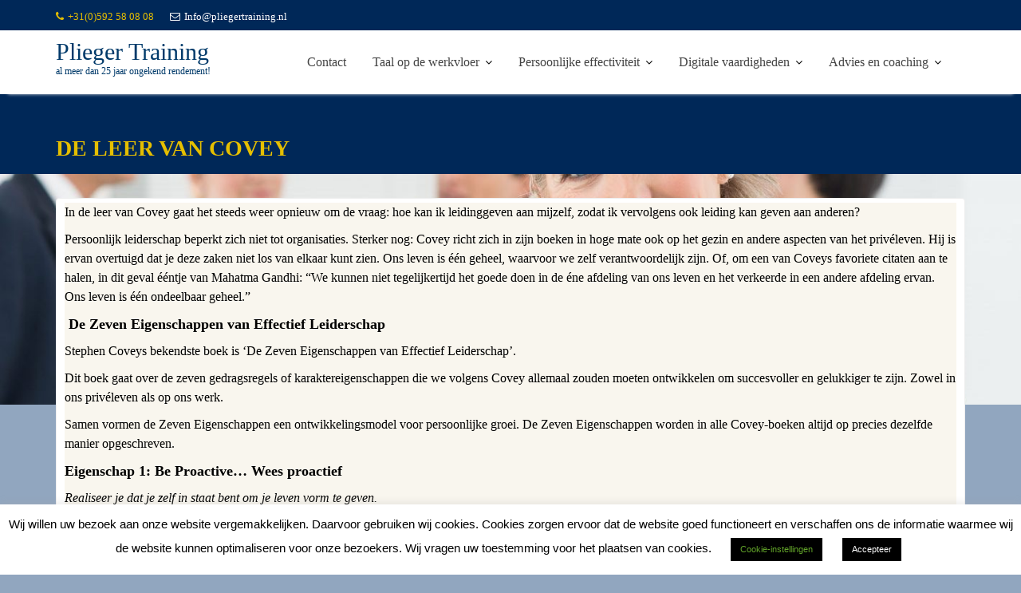

--- FILE ---
content_type: text/html; charset=UTF-8
request_url: https://www.pliegertraining.nl/de-leer-van-covey/
body_size: 19053
content:
<!DOCTYPE html><html dir="ltr" lang="nl-NL" prefix="og: https://ogp.me/ns#">	<head>

		        <meta charset="UTF-8">
        <meta name="viewport" content="width=device-width, initial-scale=1">
        <link rel="profile" href="//gmpg.org/xfn/11">
        <link rel="pingback" href="https://www.pliegertraining.nl/xmlrpc.php">
        <title>De leer van Covey - Plieger Training</title>

		<!-- All in One SEO 4.9.3 - aioseo.com -->
	<meta name="description" content="In de leer van Covey gaat het steeds weer opnieuw om de vraag: hoe kan ik leidinggeven aan mijzelf, zodat ik vervolgens ook leiding kan geven aan anderen? Persoonlijk leiderschap beperkt zich niet tot organisaties. Sterker nog: Covey richt zich in zijn boeken in hoge mate ook op het gezin en andere aspecten van het" />
	<meta name="robots" content="max-image-preview:large" />
	<meta name="google-site-verification" content="3lah7xCGj1OckkTuv5L_pY1fINPz6RXl3DAlpG_Z3aY" />
	<link rel="canonical" href="https://www.pliegertraining.nl/de-leer-van-covey/" />
	<meta name="generator" content="All in One SEO (AIOSEO) 4.9.3" />
		<meta property="og:locale" content="nl_NL" />
		<meta property="og:site_name" content="Plieger Training  - al meer dan 25 jaar ongekend rendement!" />
		<meta property="og:type" content="article" />
		<meta property="og:title" content="De leer van Covey - Plieger Training" />
		<meta property="og:description" content="In de leer van Covey gaat het steeds weer opnieuw om de vraag: hoe kan ik leidinggeven aan mijzelf, zodat ik vervolgens ook leiding kan geven aan anderen? Persoonlijk leiderschap beperkt zich niet tot organisaties. Sterker nog: Covey richt zich in zijn boeken in hoge mate ook op het gezin en andere aspecten van het" />
		<meta property="og:url" content="https://www.pliegertraining.nl/de-leer-van-covey/" />
		<meta property="article:published_time" content="2017-09-29T15:51:52+00:00" />
		<meta property="article:modified_time" content="2025-01-18T12:04:15+00:00" />
		<meta name="twitter:card" content="summary_large_image" />
		<meta name="twitter:title" content="De leer van Covey - Plieger Training" />
		<meta name="twitter:description" content="In de leer van Covey gaat het steeds weer opnieuw om de vraag: hoe kan ik leidinggeven aan mijzelf, zodat ik vervolgens ook leiding kan geven aan anderen? Persoonlijk leiderschap beperkt zich niet tot organisaties. Sterker nog: Covey richt zich in zijn boeken in hoge mate ook op het gezin en andere aspecten van het" />
		<script type="application/ld+json" class="aioseo-schema">
			{"@context":"https:\/\/schema.org","@graph":[{"@type":"BreadcrumbList","@id":"https:\/\/www.pliegertraining.nl\/de-leer-van-covey\/#breadcrumblist","itemListElement":[{"@type":"ListItem","@id":"https:\/\/www.pliegertraining.nl#listItem","position":1,"name":"Home","item":"https:\/\/www.pliegertraining.nl","nextItem":{"@type":"ListItem","@id":"https:\/\/www.pliegertraining.nl\/de-leer-van-covey\/#listItem","name":"De leer van Covey"}},{"@type":"ListItem","@id":"https:\/\/www.pliegertraining.nl\/de-leer-van-covey\/#listItem","position":2,"name":"De leer van Covey","previousItem":{"@type":"ListItem","@id":"https:\/\/www.pliegertraining.nl#listItem","name":"Home"}}]},{"@type":"Organization","@id":"https:\/\/www.pliegertraining.nl\/#organization","name":"Plieger Training","description":"al meer dan 25 jaar ongekend rendement!","url":"https:\/\/www.pliegertraining.nl\/","email":"info@pliegertraining.nl","telephone":"+31592580808","foundingDate":"2000-08-01","logo":{"@type":"ImageObject","url":"https:\/\/www.pliegertraining.nl\/wp-content\/uploads\/2015\/09\/Plieger-logo-vogel1-e1463132265810.jpg","@id":"https:\/\/www.pliegertraining.nl\/de-leer-van-covey\/#organizationLogo","width":100,"height":69,"caption":"Plieger Training"},"image":{"@id":"https:\/\/www.pliegertraining.nl\/de-leer-van-covey\/#organizationLogo"}},{"@type":"WebPage","@id":"https:\/\/www.pliegertraining.nl\/de-leer-van-covey\/#webpage","url":"https:\/\/www.pliegertraining.nl\/de-leer-van-covey\/","name":"De leer van Covey - Plieger Training","description":"In de leer van Covey gaat het steeds weer opnieuw om de vraag: hoe kan ik leidinggeven aan mijzelf, zodat ik vervolgens ook leiding kan geven aan anderen? Persoonlijk leiderschap beperkt zich niet tot organisaties. Sterker nog: Covey richt zich in zijn boeken in hoge mate ook op het gezin en andere aspecten van het","inLanguage":"nl-NL","isPartOf":{"@id":"https:\/\/www.pliegertraining.nl\/#website"},"breadcrumb":{"@id":"https:\/\/www.pliegertraining.nl\/de-leer-van-covey\/#breadcrumblist"},"datePublished":"2017-09-29T17:51:52+02:00","dateModified":"2025-01-18T13:04:15+01:00"},{"@type":"WebSite","@id":"https:\/\/www.pliegertraining.nl\/#website","url":"https:\/\/www.pliegertraining.nl\/","name":"Plieger Training","alternateName":"Plieger Taal- en Communicatietrainingen","description":"al meer dan 25 jaar ongekend rendement!","inLanguage":"nl-NL","publisher":{"@id":"https:\/\/www.pliegertraining.nl\/#organization"}}]}
		</script>
		<!-- All in One SEO -->

<link rel='dns-prefetch' href='//www.googletagmanager.com' />
<link rel='dns-prefetch' href='//fonts.googleapis.com' />
<link rel="alternate" type="application/rss+xml" title="Plieger Training  &raquo; feed" href="https://www.pliegertraining.nl/feed/" />
<link rel="alternate" type="application/rss+xml" title="Plieger Training  &raquo; reacties feed" href="https://www.pliegertraining.nl/comments/feed/" />
<link rel="alternate" title="oEmbed (JSON)" type="application/json+oembed" href="https://www.pliegertraining.nl/wp-json/oembed/1.0/embed?url=https%3A%2F%2Fwww.pliegertraining.nl%2Fde-leer-van-covey%2F" />
<link rel="alternate" title="oEmbed (XML)" type="text/xml+oembed" href="https://www.pliegertraining.nl/wp-json/oembed/1.0/embed?url=https%3A%2F%2Fwww.pliegertraining.nl%2Fde-leer-van-covey%2F&#038;format=xml" />
		<!-- This site uses the Google Analytics by MonsterInsights plugin v9.11.1 - Using Analytics tracking - https://www.monsterinsights.com/ -->
							<script src="//www.googletagmanager.com/gtag/js?id=G-P9KT13H25Q"  data-cfasync="false" data-wpfc-render="false" type="text/javascript" async></script>
			<script data-cfasync="false" data-wpfc-render="false" type="text/javascript">
				var mi_version = '9.11.1';
				var mi_track_user = true;
				var mi_no_track_reason = '';
								var MonsterInsightsDefaultLocations = {"page_location":"https:\/\/www.pliegertraining.nl\/de-leer-van-covey\/"};
								if ( typeof MonsterInsightsPrivacyGuardFilter === 'function' ) {
					var MonsterInsightsLocations = (typeof MonsterInsightsExcludeQuery === 'object') ? MonsterInsightsPrivacyGuardFilter( MonsterInsightsExcludeQuery ) : MonsterInsightsPrivacyGuardFilter( MonsterInsightsDefaultLocations );
				} else {
					var MonsterInsightsLocations = (typeof MonsterInsightsExcludeQuery === 'object') ? MonsterInsightsExcludeQuery : MonsterInsightsDefaultLocations;
				}

								var disableStrs = [
										'ga-disable-G-P9KT13H25Q',
									];

				/* Function to detect opted out users */
				function __gtagTrackerIsOptedOut() {
					for (var index = 0; index < disableStrs.length; index++) {
						if (document.cookie.indexOf(disableStrs[index] + '=true') > -1) {
							return true;
						}
					}

					return false;
				}

				/* Disable tracking if the opt-out cookie exists. */
				if (__gtagTrackerIsOptedOut()) {
					for (var index = 0; index < disableStrs.length; index++) {
						window[disableStrs[index]] = true;
					}
				}

				/* Opt-out function */
				function __gtagTrackerOptout() {
					for (var index = 0; index < disableStrs.length; index++) {
						document.cookie = disableStrs[index] + '=true; expires=Thu, 31 Dec 2099 23:59:59 UTC; path=/';
						window[disableStrs[index]] = true;
					}
				}

				if ('undefined' === typeof gaOptout) {
					function gaOptout() {
						__gtagTrackerOptout();
					}
				}
								window.dataLayer = window.dataLayer || [];

				window.MonsterInsightsDualTracker = {
					helpers: {},
					trackers: {},
				};
				if (mi_track_user) {
					function __gtagDataLayer() {
						dataLayer.push(arguments);
					}

					function __gtagTracker(type, name, parameters) {
						if (!parameters) {
							parameters = {};
						}

						if (parameters.send_to) {
							__gtagDataLayer.apply(null, arguments);
							return;
						}

						if (type === 'event') {
														parameters.send_to = monsterinsights_frontend.v4_id;
							var hookName = name;
							if (typeof parameters['event_category'] !== 'undefined') {
								hookName = parameters['event_category'] + ':' + name;
							}

							if (typeof MonsterInsightsDualTracker.trackers[hookName] !== 'undefined') {
								MonsterInsightsDualTracker.trackers[hookName](parameters);
							} else {
								__gtagDataLayer('event', name, parameters);
							}
							
						} else {
							__gtagDataLayer.apply(null, arguments);
						}
					}

					__gtagTracker('js', new Date());
					__gtagTracker('set', {
						'developer_id.dZGIzZG': true,
											});
					if ( MonsterInsightsLocations.page_location ) {
						__gtagTracker('set', MonsterInsightsLocations);
					}
										__gtagTracker('config', 'G-P9KT13H25Q', {"forceSSL":"true","link_attribution":"true"} );
										window.gtag = __gtagTracker;										(function () {
						/* https://developers.google.com/analytics/devguides/collection/analyticsjs/ */
						/* ga and __gaTracker compatibility shim. */
						var noopfn = function () {
							return null;
						};
						var newtracker = function () {
							return new Tracker();
						};
						var Tracker = function () {
							return null;
						};
						var p = Tracker.prototype;
						p.get = noopfn;
						p.set = noopfn;
						p.send = function () {
							var args = Array.prototype.slice.call(arguments);
							args.unshift('send');
							__gaTracker.apply(null, args);
						};
						var __gaTracker = function () {
							var len = arguments.length;
							if (len === 0) {
								return;
							}
							var f = arguments[len - 1];
							if (typeof f !== 'object' || f === null || typeof f.hitCallback !== 'function') {
								if ('send' === arguments[0]) {
									var hitConverted, hitObject = false, action;
									if ('event' === arguments[1]) {
										if ('undefined' !== typeof arguments[3]) {
											hitObject = {
												'eventAction': arguments[3],
												'eventCategory': arguments[2],
												'eventLabel': arguments[4],
												'value': arguments[5] ? arguments[5] : 1,
											}
										}
									}
									if ('pageview' === arguments[1]) {
										if ('undefined' !== typeof arguments[2]) {
											hitObject = {
												'eventAction': 'page_view',
												'page_path': arguments[2],
											}
										}
									}
									if (typeof arguments[2] === 'object') {
										hitObject = arguments[2];
									}
									if (typeof arguments[5] === 'object') {
										Object.assign(hitObject, arguments[5]);
									}
									if ('undefined' !== typeof arguments[1].hitType) {
										hitObject = arguments[1];
										if ('pageview' === hitObject.hitType) {
											hitObject.eventAction = 'page_view';
										}
									}
									if (hitObject) {
										action = 'timing' === arguments[1].hitType ? 'timing_complete' : hitObject.eventAction;
										hitConverted = mapArgs(hitObject);
										__gtagTracker('event', action, hitConverted);
									}
								}
								return;
							}

							function mapArgs(args) {
								var arg, hit = {};
								var gaMap = {
									'eventCategory': 'event_category',
									'eventAction': 'event_action',
									'eventLabel': 'event_label',
									'eventValue': 'event_value',
									'nonInteraction': 'non_interaction',
									'timingCategory': 'event_category',
									'timingVar': 'name',
									'timingValue': 'value',
									'timingLabel': 'event_label',
									'page': 'page_path',
									'location': 'page_location',
									'title': 'page_title',
									'referrer' : 'page_referrer',
								};
								for (arg in args) {
																		if (!(!args.hasOwnProperty(arg) || !gaMap.hasOwnProperty(arg))) {
										hit[gaMap[arg]] = args[arg];
									} else {
										hit[arg] = args[arg];
									}
								}
								return hit;
							}

							try {
								f.hitCallback();
							} catch (ex) {
							}
						};
						__gaTracker.create = newtracker;
						__gaTracker.getByName = newtracker;
						__gaTracker.getAll = function () {
							return [];
						};
						__gaTracker.remove = noopfn;
						__gaTracker.loaded = true;
						window['__gaTracker'] = __gaTracker;
					})();
									} else {
										console.log("");
					(function () {
						function __gtagTracker() {
							return null;
						}

						window['__gtagTracker'] = __gtagTracker;
						window['gtag'] = __gtagTracker;
					})();
									}
			</script>
							<!-- / Google Analytics by MonsterInsights -->
		<style id='wp-img-auto-sizes-contain-inline-css' type='text/css'>
img:is([sizes=auto i],[sizes^="auto," i]){contain-intrinsic-size:3000px 1500px}
/*# sourceURL=wp-img-auto-sizes-contain-inline-css */
</style>
<link rel='stylesheet' id='cf7ic_style-css' href='https://www.pliegertraining.nl/wp-content/plugins/contact-form-7-image-captcha/css/cf7ic-style.css?ver=3.3.7' type='text/css' media='all' />
<style id='wp-emoji-styles-inline-css' type='text/css'>

	img.wp-smiley, img.emoji {
		display: inline !important;
		border: none !important;
		box-shadow: none !important;
		height: 1em !important;
		width: 1em !important;
		margin: 0 0.07em !important;
		vertical-align: -0.1em !important;
		background: none !important;
		padding: 0 !important;
	}
/*# sourceURL=wp-emoji-styles-inline-css */
</style>
<style id='wp-block-library-inline-css' type='text/css'>
:root{--wp-block-synced-color:#7a00df;--wp-block-synced-color--rgb:122,0,223;--wp-bound-block-color:var(--wp-block-synced-color);--wp-editor-canvas-background:#ddd;--wp-admin-theme-color:#007cba;--wp-admin-theme-color--rgb:0,124,186;--wp-admin-theme-color-darker-10:#006ba1;--wp-admin-theme-color-darker-10--rgb:0,107,160.5;--wp-admin-theme-color-darker-20:#005a87;--wp-admin-theme-color-darker-20--rgb:0,90,135;--wp-admin-border-width-focus:2px}@media (min-resolution:192dpi){:root{--wp-admin-border-width-focus:1.5px}}.wp-element-button{cursor:pointer}:root .has-very-light-gray-background-color{background-color:#eee}:root .has-very-dark-gray-background-color{background-color:#313131}:root .has-very-light-gray-color{color:#eee}:root .has-very-dark-gray-color{color:#313131}:root .has-vivid-green-cyan-to-vivid-cyan-blue-gradient-background{background:linear-gradient(135deg,#00d084,#0693e3)}:root .has-purple-crush-gradient-background{background:linear-gradient(135deg,#34e2e4,#4721fb 50%,#ab1dfe)}:root .has-hazy-dawn-gradient-background{background:linear-gradient(135deg,#faaca8,#dad0ec)}:root .has-subdued-olive-gradient-background{background:linear-gradient(135deg,#fafae1,#67a671)}:root .has-atomic-cream-gradient-background{background:linear-gradient(135deg,#fdd79a,#004a59)}:root .has-nightshade-gradient-background{background:linear-gradient(135deg,#330968,#31cdcf)}:root .has-midnight-gradient-background{background:linear-gradient(135deg,#020381,#2874fc)}:root{--wp--preset--font-size--normal:16px;--wp--preset--font-size--huge:42px}.has-regular-font-size{font-size:1em}.has-larger-font-size{font-size:2.625em}.has-normal-font-size{font-size:var(--wp--preset--font-size--normal)}.has-huge-font-size{font-size:var(--wp--preset--font-size--huge)}.has-text-align-center{text-align:center}.has-text-align-left{text-align:left}.has-text-align-right{text-align:right}.has-fit-text{white-space:nowrap!important}#end-resizable-editor-section{display:none}.aligncenter{clear:both}.items-justified-left{justify-content:flex-start}.items-justified-center{justify-content:center}.items-justified-right{justify-content:flex-end}.items-justified-space-between{justify-content:space-between}.screen-reader-text{border:0;clip-path:inset(50%);height:1px;margin:-1px;overflow:hidden;padding:0;position:absolute;width:1px;word-wrap:normal!important}.screen-reader-text:focus{background-color:#ddd;clip-path:none;color:#444;display:block;font-size:1em;height:auto;left:5px;line-height:normal;padding:15px 23px 14px;text-decoration:none;top:5px;width:auto;z-index:100000}html :where(.has-border-color){border-style:solid}html :where([style*=border-top-color]){border-top-style:solid}html :where([style*=border-right-color]){border-right-style:solid}html :where([style*=border-bottom-color]){border-bottom-style:solid}html :where([style*=border-left-color]){border-left-style:solid}html :where([style*=border-width]){border-style:solid}html :where([style*=border-top-width]){border-top-style:solid}html :where([style*=border-right-width]){border-right-style:solid}html :where([style*=border-bottom-width]){border-bottom-style:solid}html :where([style*=border-left-width]){border-left-style:solid}html :where(img[class*=wp-image-]){height:auto;max-width:100%}:where(figure){margin:0 0 1em}html :where(.is-position-sticky){--wp-admin--admin-bar--position-offset:var(--wp-admin--admin-bar--height,0px)}@media screen and (max-width:600px){html :where(.is-position-sticky){--wp-admin--admin-bar--position-offset:0px}}

/*# sourceURL=wp-block-library-inline-css */
</style><style id='wp-block-list-inline-css' type='text/css'>
ol,ul{box-sizing:border-box}:root :where(.wp-block-list.has-background){padding:1.25em 2.375em}
/*# sourceURL=https://www.pliegertraining.nl/wp-includes/blocks/list/style.min.css */
</style>
<style id='wp-block-group-inline-css' type='text/css'>
.wp-block-group{box-sizing:border-box}:where(.wp-block-group.wp-block-group-is-layout-constrained){position:relative}
/*# sourceURL=https://www.pliegertraining.nl/wp-includes/blocks/group/style.min.css */
</style>
<style id='wp-block-group-theme-inline-css' type='text/css'>
:where(.wp-block-group.has-background){padding:1.25em 2.375em}
/*# sourceURL=https://www.pliegertraining.nl/wp-includes/blocks/group/theme.min.css */
</style>
<style id='wp-block-paragraph-inline-css' type='text/css'>
.is-small-text{font-size:.875em}.is-regular-text{font-size:1em}.is-large-text{font-size:2.25em}.is-larger-text{font-size:3em}.has-drop-cap:not(:focus):first-letter{float:left;font-size:8.4em;font-style:normal;font-weight:100;line-height:.68;margin:.05em .1em 0 0;text-transform:uppercase}body.rtl .has-drop-cap:not(:focus):first-letter{float:none;margin-left:.1em}p.has-drop-cap.has-background{overflow:hidden}:root :where(p.has-background){padding:1.25em 2.375em}:where(p.has-text-color:not(.has-link-color)) a{color:inherit}p.has-text-align-left[style*="writing-mode:vertical-lr"],p.has-text-align-right[style*="writing-mode:vertical-rl"]{rotate:180deg}
/*# sourceURL=https://www.pliegertraining.nl/wp-includes/blocks/paragraph/style.min.css */
</style>
<style id='global-styles-inline-css' type='text/css'>
:root{--wp--preset--aspect-ratio--square: 1;--wp--preset--aspect-ratio--4-3: 4/3;--wp--preset--aspect-ratio--3-4: 3/4;--wp--preset--aspect-ratio--3-2: 3/2;--wp--preset--aspect-ratio--2-3: 2/3;--wp--preset--aspect-ratio--16-9: 16/9;--wp--preset--aspect-ratio--9-16: 9/16;--wp--preset--color--black: #000000;--wp--preset--color--cyan-bluish-gray: #abb8c3;--wp--preset--color--white: #ffffff;--wp--preset--color--pale-pink: #f78da7;--wp--preset--color--vivid-red: #cf2e2e;--wp--preset--color--luminous-vivid-orange: #ff6900;--wp--preset--color--luminous-vivid-amber: #fcb900;--wp--preset--color--light-green-cyan: #7bdcb5;--wp--preset--color--vivid-green-cyan: #00d084;--wp--preset--color--pale-cyan-blue: #8ed1fc;--wp--preset--color--vivid-cyan-blue: #0693e3;--wp--preset--color--vivid-purple: #9b51e0;--wp--preset--gradient--vivid-cyan-blue-to-vivid-purple: linear-gradient(135deg,rgb(6,147,227) 0%,rgb(155,81,224) 100%);--wp--preset--gradient--light-green-cyan-to-vivid-green-cyan: linear-gradient(135deg,rgb(122,220,180) 0%,rgb(0,208,130) 100%);--wp--preset--gradient--luminous-vivid-amber-to-luminous-vivid-orange: linear-gradient(135deg,rgb(252,185,0) 0%,rgb(255,105,0) 100%);--wp--preset--gradient--luminous-vivid-orange-to-vivid-red: linear-gradient(135deg,rgb(255,105,0) 0%,rgb(207,46,46) 100%);--wp--preset--gradient--very-light-gray-to-cyan-bluish-gray: linear-gradient(135deg,rgb(238,238,238) 0%,rgb(169,184,195) 100%);--wp--preset--gradient--cool-to-warm-spectrum: linear-gradient(135deg,rgb(74,234,220) 0%,rgb(151,120,209) 20%,rgb(207,42,186) 40%,rgb(238,44,130) 60%,rgb(251,105,98) 80%,rgb(254,248,76) 100%);--wp--preset--gradient--blush-light-purple: linear-gradient(135deg,rgb(255,206,236) 0%,rgb(152,150,240) 100%);--wp--preset--gradient--blush-bordeaux: linear-gradient(135deg,rgb(254,205,165) 0%,rgb(254,45,45) 50%,rgb(107,0,62) 100%);--wp--preset--gradient--luminous-dusk: linear-gradient(135deg,rgb(255,203,112) 0%,rgb(199,81,192) 50%,rgb(65,88,208) 100%);--wp--preset--gradient--pale-ocean: linear-gradient(135deg,rgb(255,245,203) 0%,rgb(182,227,212) 50%,rgb(51,167,181) 100%);--wp--preset--gradient--electric-grass: linear-gradient(135deg,rgb(202,248,128) 0%,rgb(113,206,126) 100%);--wp--preset--gradient--midnight: linear-gradient(135deg,rgb(2,3,129) 0%,rgb(40,116,252) 100%);--wp--preset--font-size--small: 13px;--wp--preset--font-size--medium: 20px;--wp--preset--font-size--large: 36px;--wp--preset--font-size--x-large: 42px;--wp--preset--spacing--20: 0.44rem;--wp--preset--spacing--30: 0.67rem;--wp--preset--spacing--40: 1rem;--wp--preset--spacing--50: 1.5rem;--wp--preset--spacing--60: 2.25rem;--wp--preset--spacing--70: 3.38rem;--wp--preset--spacing--80: 5.06rem;--wp--preset--shadow--natural: 6px 6px 9px rgba(0, 0, 0, 0.2);--wp--preset--shadow--deep: 12px 12px 50px rgba(0, 0, 0, 0.4);--wp--preset--shadow--sharp: 6px 6px 0px rgba(0, 0, 0, 0.2);--wp--preset--shadow--outlined: 6px 6px 0px -3px rgb(255, 255, 255), 6px 6px rgb(0, 0, 0);--wp--preset--shadow--crisp: 6px 6px 0px rgb(0, 0, 0);}:where(.is-layout-flex){gap: 0.5em;}:where(.is-layout-grid){gap: 0.5em;}body .is-layout-flex{display: flex;}.is-layout-flex{flex-wrap: wrap;align-items: center;}.is-layout-flex > :is(*, div){margin: 0;}body .is-layout-grid{display: grid;}.is-layout-grid > :is(*, div){margin: 0;}:where(.wp-block-columns.is-layout-flex){gap: 2em;}:where(.wp-block-columns.is-layout-grid){gap: 2em;}:where(.wp-block-post-template.is-layout-flex){gap: 1.25em;}:where(.wp-block-post-template.is-layout-grid){gap: 1.25em;}.has-black-color{color: var(--wp--preset--color--black) !important;}.has-cyan-bluish-gray-color{color: var(--wp--preset--color--cyan-bluish-gray) !important;}.has-white-color{color: var(--wp--preset--color--white) !important;}.has-pale-pink-color{color: var(--wp--preset--color--pale-pink) !important;}.has-vivid-red-color{color: var(--wp--preset--color--vivid-red) !important;}.has-luminous-vivid-orange-color{color: var(--wp--preset--color--luminous-vivid-orange) !important;}.has-luminous-vivid-amber-color{color: var(--wp--preset--color--luminous-vivid-amber) !important;}.has-light-green-cyan-color{color: var(--wp--preset--color--light-green-cyan) !important;}.has-vivid-green-cyan-color{color: var(--wp--preset--color--vivid-green-cyan) !important;}.has-pale-cyan-blue-color{color: var(--wp--preset--color--pale-cyan-blue) !important;}.has-vivid-cyan-blue-color{color: var(--wp--preset--color--vivid-cyan-blue) !important;}.has-vivid-purple-color{color: var(--wp--preset--color--vivid-purple) !important;}.has-black-background-color{background-color: var(--wp--preset--color--black) !important;}.has-cyan-bluish-gray-background-color{background-color: var(--wp--preset--color--cyan-bluish-gray) !important;}.has-white-background-color{background-color: var(--wp--preset--color--white) !important;}.has-pale-pink-background-color{background-color: var(--wp--preset--color--pale-pink) !important;}.has-vivid-red-background-color{background-color: var(--wp--preset--color--vivid-red) !important;}.has-luminous-vivid-orange-background-color{background-color: var(--wp--preset--color--luminous-vivid-orange) !important;}.has-luminous-vivid-amber-background-color{background-color: var(--wp--preset--color--luminous-vivid-amber) !important;}.has-light-green-cyan-background-color{background-color: var(--wp--preset--color--light-green-cyan) !important;}.has-vivid-green-cyan-background-color{background-color: var(--wp--preset--color--vivid-green-cyan) !important;}.has-pale-cyan-blue-background-color{background-color: var(--wp--preset--color--pale-cyan-blue) !important;}.has-vivid-cyan-blue-background-color{background-color: var(--wp--preset--color--vivid-cyan-blue) !important;}.has-vivid-purple-background-color{background-color: var(--wp--preset--color--vivid-purple) !important;}.has-black-border-color{border-color: var(--wp--preset--color--black) !important;}.has-cyan-bluish-gray-border-color{border-color: var(--wp--preset--color--cyan-bluish-gray) !important;}.has-white-border-color{border-color: var(--wp--preset--color--white) !important;}.has-pale-pink-border-color{border-color: var(--wp--preset--color--pale-pink) !important;}.has-vivid-red-border-color{border-color: var(--wp--preset--color--vivid-red) !important;}.has-luminous-vivid-orange-border-color{border-color: var(--wp--preset--color--luminous-vivid-orange) !important;}.has-luminous-vivid-amber-border-color{border-color: var(--wp--preset--color--luminous-vivid-amber) !important;}.has-light-green-cyan-border-color{border-color: var(--wp--preset--color--light-green-cyan) !important;}.has-vivid-green-cyan-border-color{border-color: var(--wp--preset--color--vivid-green-cyan) !important;}.has-pale-cyan-blue-border-color{border-color: var(--wp--preset--color--pale-cyan-blue) !important;}.has-vivid-cyan-blue-border-color{border-color: var(--wp--preset--color--vivid-cyan-blue) !important;}.has-vivid-purple-border-color{border-color: var(--wp--preset--color--vivid-purple) !important;}.has-vivid-cyan-blue-to-vivid-purple-gradient-background{background: var(--wp--preset--gradient--vivid-cyan-blue-to-vivid-purple) !important;}.has-light-green-cyan-to-vivid-green-cyan-gradient-background{background: var(--wp--preset--gradient--light-green-cyan-to-vivid-green-cyan) !important;}.has-luminous-vivid-amber-to-luminous-vivid-orange-gradient-background{background: var(--wp--preset--gradient--luminous-vivid-amber-to-luminous-vivid-orange) !important;}.has-luminous-vivid-orange-to-vivid-red-gradient-background{background: var(--wp--preset--gradient--luminous-vivid-orange-to-vivid-red) !important;}.has-very-light-gray-to-cyan-bluish-gray-gradient-background{background: var(--wp--preset--gradient--very-light-gray-to-cyan-bluish-gray) !important;}.has-cool-to-warm-spectrum-gradient-background{background: var(--wp--preset--gradient--cool-to-warm-spectrum) !important;}.has-blush-light-purple-gradient-background{background: var(--wp--preset--gradient--blush-light-purple) !important;}.has-blush-bordeaux-gradient-background{background: var(--wp--preset--gradient--blush-bordeaux) !important;}.has-luminous-dusk-gradient-background{background: var(--wp--preset--gradient--luminous-dusk) !important;}.has-pale-ocean-gradient-background{background: var(--wp--preset--gradient--pale-ocean) !important;}.has-electric-grass-gradient-background{background: var(--wp--preset--gradient--electric-grass) !important;}.has-midnight-gradient-background{background: var(--wp--preset--gradient--midnight) !important;}.has-small-font-size{font-size: var(--wp--preset--font-size--small) !important;}.has-medium-font-size{font-size: var(--wp--preset--font-size--medium) !important;}.has-large-font-size{font-size: var(--wp--preset--font-size--large) !important;}.has-x-large-font-size{font-size: var(--wp--preset--font-size--x-large) !important;}
/*# sourceURL=global-styles-inline-css */
</style>

<style id='classic-theme-styles-inline-css' type='text/css'>
/*! This file is auto-generated */
.wp-block-button__link{color:#fff;background-color:#32373c;border-radius:9999px;box-shadow:none;text-decoration:none;padding:calc(.667em + 2px) calc(1.333em + 2px);font-size:1.125em}.wp-block-file__button{background:#32373c;color:#fff;text-decoration:none}
/*# sourceURL=/wp-includes/css/classic-themes.min.css */
</style>
<link rel='stylesheet' id='contact-form-7-css' href='https://www.pliegertraining.nl/wp-content/plugins/contact-form-7/includes/css/styles.css?ver=6.1.4' type='text/css' media='all' />
<link rel='stylesheet' id='cookie-law-info-css' href='https://www.pliegertraining.nl/wp-content/plugins/cookie-law-info/legacy/public/css/cookie-law-info-public.css?ver=3.3.9.1' type='text/css' media='all' />
<link rel='stylesheet' id='cookie-law-info-gdpr-css' href='https://www.pliegertraining.nl/wp-content/plugins/cookie-law-info/legacy/public/css/cookie-law-info-gdpr.css?ver=3.3.9.1' type='text/css' media='all' />
<link rel='stylesheet' id='quiz-maker-css' href='https://www.pliegertraining.nl/wp-content/plugins/quiz-maker/public/css/quiz-maker-public.css?ver=6.7.0.97' type='text/css' media='all' />
<link rel='stylesheet' id='education-base-googleapis-css' href='//fonts.googleapis.com/css?family=Poppins:400,300,500,600' type='text/css' media='all' />
<link rel='stylesheet' id='bootstrap-css' href='https://www.pliegertraining.nl/wp-content/themes/education-base/assets/library/bootstrap/css/bootstrap.min.css?ver=3.3.6' type='text/css' media='all' />
<link rel='stylesheet' id='font-awesome-css' href='https://www.pliegertraining.nl/wp-content/themes/education-base/assets/library/Font-Awesome/css/font-awesome.min.css?ver=4.7.0' type='text/css' media='all' />
<link rel='stylesheet' id='jquery-owl-css' href='https://www.pliegertraining.nl/wp-content/themes/education-base/assets/library/owl-carousel/owl.carousel.css?ver=1.3.3' type='text/css' media='all' />
<link rel='stylesheet' id='magnific-popup-css' href='https://www.pliegertraining.nl/wp-content/themes/education-base/assets/library/magnific-popup/magnific-popup.css?ver=1.1.0' type='text/css' media='all' />
<link rel='stylesheet' id='education-base-style-css' href='https://www.pliegertraining.nl/wp-content/themes/education-base/style.css?ver=1.4.4' type='text/css' media='all' />
<style id='education-base-style-inline-css' type='text/css'>

              .inner-main-title {
                background-image:url('');
                background-repeat:no-repeat;
                background-size:cover;
                background-attachment:fixed;
                background-position: center; 
                height: 100px;
            }
            .top-header,
            article.post .entry-header .year,
            .wpcf7-form input.wpcf7-submit ::before ,
            .btn-primary::before {
                background-color: #002858;
            }
            .site-footer{
                background-color: #002858;
            }
            .copy-right{
                background-color: #e5bf00;
            }
            a:hover,
            a:active,
            a:focus,
            .widget li a:hover,
            .posted-on a:hover,
            .author.vcard a:hover,
            .cat-links a:hover,
            .comments-link a:hover,
            .edit-link a:hover,
            .tags-links a:hover,
            .byline a:hover,
             .widget li a:focus,
            .posted-on a:focus,
            .author.vcard a:focus,
            .cat-links a:focus,
            .comments-link a:focus,
            .edit-link a:focus,
            .tags-links a:focus,
            .byline a:focus,
            .main-navigation .acme-normal-page .current_page_item a,
            .main-navigation .acme-normal-page .current-menu-item a,
            .main-navigation .active a,
            .main-navigation .navbar-nav >li a:hover,
            .main-navigation .navbar-nav >li a:focus,
            .team-item h3 a:hover,
            .team-item h3 a:focus,
            .news-notice-content .news-content a:hover,
            .news-notice-content .news-content a:focus,
            .circle .fa{
                color: #1e73be;
            }
            .navbar .navbar-toggle:hover,
            .navbar .navbar-toggle:focus,
            .main-navigation .current_page_ancestor > a:before,
            .comment-form .form-submit input,
            .btn-primary,
            .line > span,
            .wpcf7-form input.wpcf7-submit,
            .wpcf7-form input.wpcf7-submit:hover,
            .owl-buttons > div i:hover,
            article.post .entry-header,
            .sm-up-container,
            .read-more,
            .testimonial-content,
            .round-icon,
            .round-icon:hover{
                background-color: #1e73be;
                color:#fff;
            }
            .blog article.sticky,
            .top-header .read-more,
            .circle{
                border: 2px solid #1e73be;
            }
/*# sourceURL=education-base-style-inline-css */
</style>
<link rel='stylesheet' id='education_base-block-front-styles-css' href='https://www.pliegertraining.nl/wp-content/themes/education-base/acmethemes/gutenberg/gutenberg-front.css?ver=1.0' type='text/css' media='all' />
<script type="text/javascript" src="https://www.pliegertraining.nl/wp-content/plugins/google-analytics-for-wordpress/assets/js/frontend-gtag.min.js?ver=9.11.1" id="monsterinsights-frontend-script-js" async="async" data-wp-strategy="async"></script>
<script data-cfasync="false" data-wpfc-render="false" type="text/javascript" id='monsterinsights-frontend-script-js-extra'>/* <![CDATA[ */
var monsterinsights_frontend = {"js_events_tracking":"true","download_extensions":"doc,pdf,ppt,zip,xls,docx,pptx,xlsx","inbound_paths":"[{\"path\":\"\\\/go\\\/\",\"label\":\"affiliate\"},{\"path\":\"\\\/recommend\\\/\",\"label\":\"affiliate\"}]","home_url":"https:\/\/www.pliegertraining.nl","hash_tracking":"false","v4_id":"G-P9KT13H25Q"};/* ]]> */
</script>
<script type="text/javascript" src="https://www.pliegertraining.nl/wp-includes/js/jquery/jquery.min.js?ver=3.7.1" id="jquery-core-js"></script>
<script type="text/javascript" src="https://www.pliegertraining.nl/wp-includes/js/jquery/jquery-migrate.min.js?ver=3.4.1" id="jquery-migrate-js"></script>
<script type="text/javascript" id="cookie-law-info-js-extra">
/* <![CDATA[ */
var Cli_Data = {"nn_cookie_ids":[],"cookielist":[],"non_necessary_cookies":[],"ccpaEnabled":"","ccpaRegionBased":"","ccpaBarEnabled":"","strictlyEnabled":["necessary","obligatoire"],"ccpaType":"gdpr","js_blocking":"","custom_integration":"","triggerDomRefresh":"","secure_cookies":""};
var cli_cookiebar_settings = {"animate_speed_hide":"500","animate_speed_show":"500","background":"#FFF","border":"#b1a6a6c2","border_on":"","button_1_button_colour":"#000","button_1_button_hover":"#000000","button_1_link_colour":"#ffffff","button_1_as_button":"1","button_1_new_win":"","button_2_button_colour":"#333","button_2_button_hover":"#292929","button_2_link_colour":"#444","button_2_as_button":"","button_2_hidebar":"1","button_3_button_colour":"#000","button_3_button_hover":"#000000","button_3_link_colour":"#fff","button_3_as_button":"1","button_3_new_win":"","button_4_button_colour":"#000","button_4_button_hover":"#000000","button_4_link_colour":"#62a329","button_4_as_button":"1","button_7_button_colour":"#61a229","button_7_button_hover":"#4e8221","button_7_link_colour":"#fff","button_7_as_button":"1","button_7_new_win":"","font_family":"Helvetica, Arial, sans-serif","header_fix":"","notify_animate_hide":"1","notify_animate_show":"","notify_div_id":"#cookie-law-info-bar","notify_position_horizontal":"right","notify_position_vertical":"bottom","scroll_close":"1","scroll_close_reload":"","accept_close_reload":"","reject_close_reload":"","showagain_tab":"1","showagain_background":"#fff","showagain_border":"#000","showagain_div_id":"#cookie-law-info-again","showagain_x_position":"100px","text":"#000","show_once_yn":"","show_once":"10000","logging_on":"","as_popup":"","popup_overlay":"1","bar_heading_text":"","cookie_bar_as":"banner","popup_showagain_position":"bottom-right","widget_position":"left"};
var log_object = {"ajax_url":"https://www.pliegertraining.nl/wp-admin/admin-ajax.php"};
//# sourceURL=cookie-law-info-js-extra
/* ]]> */
</script>
<script type="text/javascript" src="https://www.pliegertraining.nl/wp-content/plugins/cookie-law-info/legacy/public/js/cookie-law-info-public.js?ver=3.3.9.1" id="cookie-law-info-js"></script>

<!-- Google tag (gtag.js) snippet toegevoegd door Site Kit -->
<!-- Google Analytics snippet toegevoegd door Site Kit -->
<script type="text/javascript" src="https://www.googletagmanager.com/gtag/js?id=GT-TB656J77" id="google_gtagjs-js" async></script>
<script type="text/javascript" id="google_gtagjs-js-after">
/* <![CDATA[ */
window.dataLayer = window.dataLayer || [];function gtag(){dataLayer.push(arguments);}
gtag("set","linker",{"domains":["www.pliegertraining.nl"]});
gtag("js", new Date());
gtag("set", "developer_id.dZTNiMT", true);
gtag("config", "GT-TB656J77");
 window._googlesitekit = window._googlesitekit || {}; window._googlesitekit.throttledEvents = []; window._googlesitekit.gtagEvent = (name, data) => { var key = JSON.stringify( { name, data } ); if ( !! window._googlesitekit.throttledEvents[ key ] ) { return; } window._googlesitekit.throttledEvents[ key ] = true; setTimeout( () => { delete window._googlesitekit.throttledEvents[ key ]; }, 5 ); gtag( "event", name, { ...data, event_source: "site-kit" } ); }; 
//# sourceURL=google_gtagjs-js-after
/* ]]> */
</script>
<link rel="https://api.w.org/" href="https://www.pliegertraining.nl/wp-json/" /><link rel="alternate" title="JSON" type="application/json" href="https://www.pliegertraining.nl/wp-json/wp/v2/pages/433" /><link rel="EditURI" type="application/rsd+xml" title="RSD" href="https://www.pliegertraining.nl/xmlrpc.php?rsd" />
<meta name="generator" content="WordPress 6.9" />
<link rel='shortlink' href='https://www.pliegertraining.nl/?p=433' />
<meta name="generator" content="Site Kit by Google 1.170.0" /><style type="text/css" id="custom-background-css">
body.custom-background { background-color: #91a6bf; background-image: url("https://www.pliegertraining.nl/wp-content/uploads/2016/09/Plieger-Training-Professionele-zakenvrouw-e1474535443265.jpg"); background-position: center top; background-size: contain; background-repeat: no-repeat; background-attachment: fixed; }
</style>
	<link rel="icon" href="https://www.pliegertraining.nl/wp-content/uploads/2015/09/Plieger-logo-vogel1-150x144.jpg" sizes="32x32" />
<link rel="icon" href="https://www.pliegertraining.nl/wp-content/uploads/2015/09/Plieger-logo-vogel1-e1463132265810.jpg" sizes="192x192" />
<link rel="apple-touch-icon" href="https://www.pliegertraining.nl/wp-content/uploads/2015/09/Plieger-logo-vogel1-e1463132265810.jpg" />
<meta name="msapplication-TileImage" content="https://www.pliegertraining.nl/wp-content/uploads/2015/09/Plieger-logo-vogel1-e1463132265810.jpg" />
		<style type="text/css" id="wp-custom-css">
			body{
	font-family:verdana;
	color:#2e2e2e;
}
#page h1,
#span h2,
#page span {
	color:#e5bf00;
	font-family:verdana;		</style>
		
	</head>
<body class="wp-singular page-template-default page page-id-433 custom-background wp-theme-education-base acme-animate no-sidebar at-sticky-header">

        <div class="site" id="page">
                <a class="skip-link screen-reader-text" href="#content">Skip to content</a>
        <div class='education-base-main-header-wrapper'>            <div class="top-header normal">
                <div class="container">
                    <div class="row">
                        <div class="col-sm-6 text-left">
                            <span class='top-phone'><i class='fa fa-phone'></i>+31(0)592 58 08 08</span><a class='top-email' href='mailto:Info@pliegertraining.nl'><i class='fa fa-envelope-o'></i>Info@pliegertraining.nl</a>                        </div>
                        <div class="col-sm-6 text-right">
                                                    </div>
                    </div>
                </div>
            </div>
                    <div class="navbar at-navbar  education-base-sticky" id="navbar" role="navigation">
            <div class="container">
                <div class="navbar-header">
                    <button type="button" class="navbar-toggle" data-toggle="collapse" data-target=".navbar-collapse"><i class="fa fa-bars"></i></button>
                                                    <p class="site-title">
                                    <a href="https://www.pliegertraining.nl/" title="Plieger Training " rel="home">Plieger Training </a>
                                </p>
                                                                <p class="site-description">al meer dan 25 jaar ongekend rendement!</p>
                                                </div>
                <div class="main-navigation navbar-collapse collapse">
                    <div class="menu-inhoud-container"><ul id="primary-menu" class="nav navbar-nav navbar-right acme-normal-page"><li id="menu-item-99" class="menu-item menu-item-type-post_type menu-item-object-page menu-item-99"><a href="https://www.pliegertraining.nl/vragen-neem-vrijblijvend-contact-op-met-plieger-training/">Contact</a></li>
<li id="menu-item-1823" class="menu-item menu-item-type-post_type menu-item-object-page menu-item-has-children menu-item-1823"><a href="https://www.pliegertraining.nl/taal-op-de-werkvloer/">Taal op de werkvloer</a>
<ul class="sub-menu">
	<li id="menu-item-1162" class="menu-item menu-item-type-post_type menu-item-object-page menu-item-has-children menu-item-1162"><a href="https://www.pliegertraining.nl/nt1-nederlands-de-complete-training/">NT1 Nederlands: De Complete Training</a>
	<ul class="sub-menu">
		<li id="menu-item-770" class="menu-item menu-item-type-post_type menu-item-object-page menu-item-770"><a href="https://www.pliegertraining.nl/training-foutloos-nederlands/">Training Foutloos Nederlands</a></li>
		<li id="menu-item-2048" class="menu-item menu-item-type-post_type menu-item-object-page menu-item-2048"><a href="https://www.pliegertraining.nl/schrijven-op-b1-niveau-helder-krachtig-en-begrijpelijk/">Schrijven op B1-niveau: helder, krachtig en begrijpelijk</a></li>
		<li id="menu-item-771" class="menu-item menu-item-type-post_type menu-item-object-page menu-item-771"><a href="https://www.pliegertraining.nl/training-zakelijke-brieven-en-e-mails-schrijven/">Training Zakelijke brieven en e-mails schrijven</a></li>
		<li id="menu-item-1123" class="menu-item menu-item-type-post_type menu-item-object-page menu-item-1123"><a href="https://www.pliegertraining.nl/training-notuleren/">Training Notuleren</a></li>
		<li id="menu-item-876" class="menu-item menu-item-type-post_type menu-item-object-page menu-item-876"><a href="https://www.pliegertraining.nl/training-formuleren/">Training Formuleren</a></li>
		<li id="menu-item-772" class="menu-item menu-item-type-post_type menu-item-object-page menu-item-772"><a href="https://www.pliegertraining.nl/training-rapportages-schrijven/">Training Rapportages schrijven</a></li>
		<li id="menu-item-773" class="menu-item menu-item-type-post_type menu-item-object-page menu-item-773"><a href="https://www.pliegertraining.nl/training-beleidstukken-schrijven/">Training Beleidstukken schrijven</a></li>
		<li id="menu-item-774" class="menu-item menu-item-type-post_type menu-item-object-page menu-item-774"><a href="https://www.pliegertraining.nl/training-offertes-schrijven/">Training Offertes schrijven</a></li>
	</ul>
</li>
	<li id="menu-item-1161" class="menu-item menu-item-type-post_type menu-item-object-page menu-item-1161"><a href="https://www.pliegertraining.nl/nederlands-nt2/">NT2 Nederlands: van Basis naar Beheersing</a></li>
	<li id="menu-item-1160" class="menu-item menu-item-type-post_type menu-item-object-page menu-item-1160"><a href="https://www.pliegertraining.nl/taalvaardigheid-in-duits-engels-en-frans/">Taalvaardigheid in Duits, Engels en Frans</a></li>
</ul>
</li>
<li id="menu-item-1578" class="menu-item menu-item-type-post_type menu-item-object-page menu-item-has-children menu-item-1578"><a href="https://www.pliegertraining.nl/persoonlijke-effectiviteit/">Persoonlijke effectiviteit</a>
<ul class="sub-menu">
	<li id="menu-item-1147" class="menu-item menu-item-type-post_type menu-item-object-page menu-item-1147"><a href="https://www.pliegertraining.nl/effectieve-communicatie-vaardigheden-en-technieken/">Effectieve Communicatie: Vaardigheden en Technieken</a></li>
	<li id="menu-item-776" class="menu-item menu-item-type-post_type menu-item-object-page menu-item-776"><a href="https://www.pliegertraining.nl/leiderschap-ontwikkelen-de-complete-training/">Leiderschap Ontwikkelen: De Complete Training</a></li>
	<li id="menu-item-777" class="menu-item menu-item-type-post_type menu-item-object-page menu-item-777"><a href="https://www.pliegertraining.nl/efficient-timemanagement-optimaliseer-je-tijd/">Efficiënt Timemanagement: Optimaliseer je tijd</a></li>
	<li id="menu-item-778" class="menu-item menu-item-type-post_type menu-item-object-page menu-item-778"><a href="https://www.pliegertraining.nl/masterclass-professionele-uitstraling-en-presentatie/">Masterclass Professionele uitstraling en presentatie</a></li>
</ul>
</li>
<li id="menu-item-915" class="menu-item menu-item-type-post_type menu-item-object-page menu-item-has-children menu-item-915"><a href="https://www.pliegertraining.nl/digitale-vaardigheden-van-beginner-tot-expert/">Digitale vaardigheden</a>
<ul class="sub-menu">
	<li id="menu-item-1854" class="menu-item menu-item-type-post_type menu-item-object-page menu-item-1854"><a href="https://www.pliegertraining.nl/word-een-microsoft-365-expert-met-plieger-training/">Word een Microsoft 365 Expert met Plieger Training</a></li>
	<li id="menu-item-1532" class="menu-item menu-item-type-post_type menu-item-object-page menu-item-1532"><a href="https://www.pliegertraining.nl/de-complete-cursus-voor-microsoft-word/">De Complete Cursus voor Microsoft Word</a></li>
	<li id="menu-item-1529" class="menu-item menu-item-type-post_type menu-item-object-page menu-item-1529"><a href="https://www.pliegertraining.nl/excel-training-van-basis-tot-gevorderd/">Excel Training: van Basis tot Gevorderd</a></li>
	<li id="menu-item-1528" class="menu-item menu-item-type-post_type menu-item-object-page menu-item-1528"><a href="https://www.pliegertraining.nl/efficient-databeheer-met-microsoft-access/">Efficiënt databeheer met Microsoft Access</a></li>
	<li id="menu-item-1531" class="menu-item menu-item-type-post_type menu-item-object-page menu-item-1531"><a href="https://www.pliegertraining.nl/ontwerp-en-presenteer-als-een-pro-met-powerpoint/">Ontwerp en Presenteer als een Pro met PowerPoint</a></li>
	<li id="menu-item-1530" class="menu-item menu-item-type-post_type menu-item-object-page menu-item-1530"><a href="https://www.pliegertraining.nl/maximaliseer-je-productiviteit-met-microsoft-outlook/">Maximaliseer je productiviteit met Microsoft Outlook</a></li>
</ul>
</li>
<li id="menu-item-1943" class="menu-item menu-item-type-post_type menu-item-object-page menu-item-has-children menu-item-1943"><a href="https://www.pliegertraining.nl/advies-en-coaching/">Advies en coaching</a>
<ul class="sub-menu">
	<li id="menu-item-1135" class="menu-item menu-item-type-post_type menu-item-object-page menu-item-1135"><a href="https://www.pliegertraining.nl/taal-en-communicatieadvies-van-plieger-training/">Taal- en Communicatieadvies van Plieger Training</a></li>
	<li id="menu-item-1132" class="menu-item menu-item-type-post_type menu-item-object-page menu-item-1132"><a href="https://www.pliegertraining.nl/wandelcoaching-met-plieger-een-stap-vooruit/">Wandelcoaching met Plieger: een stap vooruit</a></li>
</ul>
</li>
</ul></div>                </div>
                <!--/.nav-collapse -->
            </div>
        </div>
        </div>	<div class="wrapper inner-main-title">
		<div class="container">
			<header class="entry-header init-animate slideInUp1">
				<h1 class="entry-title">De leer van Covey</h1>							</header><!-- .entry-header -->
		</div>
	</div>
	<div id="content" class="site-content container clearfix">
		<div id="primary" class="content-area">
		<main id="main" class="site-main" role="main">
			<article id="post-433" class="init-animate slideInUp1 post-433 page type-page status-publish hentry">
		<!-- .single-feat-->
	<div class="content-wrapper">
		<div class="entry-content">
			
<div class="wp-block-group has-background" style="background-color:#f9f6ee"><div class="wp-block-group__inner-container is-layout-flow wp-block-group-is-layout-flow">
<p class="has-black-color has-text-color" style="font-size:16px">In de leer van Covey gaat het steeds weer opnieuw om de vraag: hoe kan ik leidinggeven aan mijzelf, zodat ik vervolgens ook leiding kan geven aan anderen?</p>



<p class="has-black-color has-text-color" style="font-size:16px">Persoonlijk leiderschap beperkt zich niet tot organisaties. Sterker nog: Covey richt zich in zijn boeken in hoge mate ook op het gezin en andere aspecten van het privéleven. Hij is ervan overtuigd dat je deze zaken niet los van elkaar kunt zien. Ons leven is één geheel, waarvoor we zelf verantwoordelijk zijn. Of, om een van Coveys favoriete citaten aan te halen, in dit geval ééntje van Mahatma Gandhi: &#8220;We kunnen niet tegelijkertijd het goede doen in de éne afdeling van ons leven en het verkeerde in een andere afdeling ervan. Ons leven is één ondeelbaar geheel.&#8221;</p>



<p class="has-black-color has-text-color" style="font-size:18px"><strong>&nbsp;</strong><strong>De Zeven Eigenschappen van Effectief Leiderschap</strong></p>



<p class="has-black-color has-text-color" style="font-size:16px">Stephen Coveys bekendste boek is &#8216;De Zeven Eigenschappen van Effectief Leiderschap&#8217;.</p>



<p class="has-black-color has-text-color" style="font-size:16px">Dit boek gaat over de zeven gedragsregels of karaktereigenschappen die we volgens Covey allemaal zouden moeten ontwikkelen om succesvoller en gelukkiger te zijn. Zowel in ons privéleven als op ons werk.</p>



<p class="has-black-color has-text-color" style="font-size:16px">Samen vormen de Zeven Eigenschappen een ontwikkelingsmodel voor persoonlijke groei. De Zeven Eigenschappen worden in alle Covey-boeken altijd op precies dezelfde manier opgeschreven.</p>



<p class="has-black-color has-text-color" style="font-size:18px"><strong>Eigenschap 1: Be Proactive&#8230; Wees proactief</strong></p>



<p class="has-black-color has-text-color" style="font-size:16px"><em>Realiseer je dat je zelf in staat bent om je leven vorm te geven.</em></p>



<p class="has-black-color has-text-color" style="font-size:18px"><strong>Eigenschap 2: Begin with the End in Mind&#8230; Begin met het einde voor ogen</strong></p>



<p class="has-black-color has-text-color" style="font-size:16px"><em>Denk na over waar je heen wilt met je leven. Ontwikkel een helder beeld van je bestemming.</em></p>



<p class="has-black-color has-text-color" style="font-size:18px"><strong>Eigenschap 3: Put First things First&#8230; Begin bij het begin:</strong></p>



<p class="has-black-color has-text-color" style="font-size:16px"><em>Zorg dat je de belangrijkste dingen niet de dupe laat worden van allerlei urgente, maar onbelangrijke dingen.</em></p>



<p class="has-black-color has-text-color" style="font-size:18px"><strong>Eigenschap 4: Think Win/win&#8230; Denk in termen van winnen/winnen</strong></p>



<p class="has-black-color has-text-color" style="font-size:16px"><em>Wederzijdse afhankelijkheid, échte samenwerking, wordt geboren als je niet denkt in termen van concurrentie, maar van gezamenlijk winnen. Concurrentie hoort thuis in de markt, zegt Covey, niet binnen bedrijven of binnen gezinnen.</em></p>



<p class="has-black-color has-text-color" style="font-size:18px"><strong>Eigenschap 5: Seek first to understand, then to be understood&#8230; Probeer eerst te begrijpen, dan begrepen te worden</strong></p>



<p class="has-black-color has-text-color" style="font-size:16px"><em>Als we elkaar werkelijk begrijpen, dan zullen we creatiever worden in het oplossen van gezamenlijke problemen.</em></p>



<p class="has-black-color has-text-color" style="font-size:18px"><strong>Eigenschap 6: Synergise&#8230; Werk Synergetisch</strong></p>



<p class="has-black-color has-text-color" style="font-size:16px"><em>Waardeer de onderlinge verschillen die er zijn en gebruik ze om tot betere resultaten te komen dan je alleen zou kunnen bereiken.</em></p>



<p class="has-black-color has-text-color" style="font-size:18px"><strong>Eigenschap 7: Sharpen the Saw&#8230; Hou de zaag scherp</strong></p>



<p class="has-black-color has-text-color" style="font-size:16px"><em>Periodieke vernieuwing van lichaam en geest zorgt ervoor dat je de andere eigenschappen kunt blijven ontwikkelen.</em></p>



<p class="has-black-color has-text-color" style="font-size:18px">Covey heeft de eigenschappen op een heel duidelijke manier onderverdeeld.</p>



<ul class="wp-block-list has-black-color has-text-color">
<li style="font-size:16px">De eerste drie eigenschappen zijn gericht op uw persoonlijke, individuele ontwikkeling.</li>



<li style="font-size:16px">De eigenschappen vier tot en met zes gaan over het samenleven en samenwerken met andere mensen.</li>



<li style="font-size:16px">En eigenschap zeven gaat over het ontwikkelen en onderhouden van de overige 6 eigenschappen.</li>
</ul>



<p class="has-black-color has-text-color" style="font-size:18px"><strong>Ervaringen met de leer van Cofey:</strong></p>



<ul class="wp-block-list has-black-color has-text-color">
<li style="font-size:16px">De Zeven Eigenschappen hebben al heel wat ondernemers en managers geholpen om een betere werk/privé-balans te creëren.</li>



<li style="font-size:16px">Binnen bedrijven zal het consequent toepassen van de Zeven Eigenschappen ongetwijfeld bijdragen aan een goede sfeer. Ook zullen veel klanten blij verrast zijn met een leverancier die écht luistert en streeft naar synergie en win/win denken.</li>
</ul>
</div></div>
		</div><!-- .entry-content -->
		<footer class="entry-footer">
					</footer><!-- .entry-footer -->
	</div>
</article><!-- #post-## -->		</main><!-- #main -->
	</div><!-- #primary -->
</div><!-- #content -->
        <div class="clearfix"></div>
        <footer class="site-footer">
                            <div class="container">
                    <div class="bottom">
                        <div id="footer-top">
                            <div class="footer-columns at-fixed-width">
                                                                    <div class="footer-sidebar col-sm-3 init-animate slideInUp1">
                                        
		<aside id="recent-posts-7" class="widget widget_recent_entries">
		<h3 class="widget-title"><span>Nieuws</span></h3><div class="line"><span></span></div>
		<ul>
											<li>
					<a href="https://www.pliegertraining.nl/populaire-training-schrijven-op-b1-niveau/">Populaire training: Schrijven op B1-niveau</a>
									</li>
											<li>
					<a href="https://www.pliegertraining.nl/heeft-u-een-verdachte-e-mail-ontvangen-uit-naam-van-plieger-training/">Heeft u een verdachte e-mail ontvangen uit naam van Plieger Training?</a>
									</li>
											<li>
					<a href="https://www.pliegertraining.nl/25-jaar-plieger-training/">Meer dan 25 jaar Plieger Training!</a>
									</li>
											<li>
					<a href="https://www.pliegertraining.nl/de-plieger-wandelcoach/">De Plieger Wandelcoach</a>
									</li>
					</ul>

		</aside>                                    </div>
                                                                    <div class="footer-sidebar col-sm-3 init-animate slideInUp1">
                                        <aside id="text-14" class="widget widget_text">			<div class="textwidget"></div>
		</aside>                                    </div>
                                                                    <div class="footer-sidebar col-sm-3 init-animate slideInUp1">
                                        <aside id="text-13" class="widget widget_text">			<div class="textwidget"></div>
		</aside>                                    </div>
                                                                    <div class="footer-sidebar col-sm-3 init-animate slideInUp1">
                                        <aside id="text-12" class="widget widget_text"><h3 class="widget-title"><span>Informatie</span></h3><div class="line"><span></span></div>			<div class="textwidget"><p><a href="https://www.pliegertraining.nl/privacyregister/" target="_blank" rel="noopener">Privacyregister</a></p>
<p><a href="https://www.pliegertraining.nl/algemene-voorwaarden/" target="_blank" rel="noopener">Algemene Voorwaarden</a></p>
<p><a href="https://www.pliegertraining.nl/klachtenprocedure/" target="_blank" rel="noopener">Klachtenprocedure</a></p>
<p><a href="https://www.pliegertraining.nl/disclaimer-privacy/" target="_blank" rel="noopener">Disclaimer</a></p>
<p>&nbsp;</p>
</div>
		</aside>                                    </div>
                                                            </div>
                        </div><!-- #foter-top -->
                    </div><!-- bottom-->
                </div>
                <div class="clearfix"></div>
                            <div class="copy-right">
                <div class='container'>
                    <div class="row">
                        <div class="col-sm-4 init-animate fadeInDown">
                                                    </div>
                        <div class="col-sm-4 init-animate fadeInDown">
                                                            <p class="text-center">
                                    © All right reserved 2026                                </p>
                                                    </div>
                        <div class="col-sm-4 init-animate fadeInDown">
                            <div class="footer-copyright border text-right">
                                <div class="site-info">
                                    Education Base by <a href="http://www.acmethemes.com/" rel="designer">Acme Themes</a>                                </div><!-- .site-info -->
                            </div>
                        </div>
                    </div>
                </div>
                <a href="#page" class="sm-up-container"><i class="fa fa-angle-up sm-up"></i></a>
            </div>
        </footer>
            </div><!-- #page -->
    <script type="speculationrules">
{"prefetch":[{"source":"document","where":{"and":[{"href_matches":"/*"},{"not":{"href_matches":["/wp-*.php","/wp-admin/*","/wp-content/uploads/*","/wp-content/*","/wp-content/plugins/*","/wp-content/themes/education-base/*","/*\\?(.+)"]}},{"not":{"selector_matches":"a[rel~=\"nofollow\"]"}},{"not":{"selector_matches":".no-prefetch, .no-prefetch a"}}]},"eagerness":"conservative"}]}
</script>
<!--googleoff: all--><div id="cookie-law-info-bar" data-nosnippet="true"><span>Wij willen uw bezoek aan onze website vergemakkelijken. Daarvoor gebruiken wij cookies. Cookies zorgen ervoor dat de website goed functioneert en verschaffen ons de informatie waarmee wij de website kunnen optimaliseren voor onze bezoekers. Wij vragen uw toestemming voor het plaatsen van cookies.  <a role='button' class="small cli-plugin-button cli-plugin-main-button cli_settings_button" style="margin:5px 20px 5px 20px">Cookie-instellingen</a><a role='button' data-cli_action="accept" id="cookie_action_close_header" class="small cli-plugin-button cli-plugin-main-button cookie_action_close_header cli_action_button wt-cli-accept-btn" style="margin:5px">Accepteer</a></span></div><div id="cookie-law-info-again" data-nosnippet="true"><span id="cookie_hdr_showagain">Cookie beleid</span></div><div class="cli-modal" data-nosnippet="true" id="cliSettingsPopup" tabindex="-1" role="dialog" aria-labelledby="cliSettingsPopup" aria-hidden="true">
  <div class="cli-modal-dialog" role="document">
	<div class="cli-modal-content cli-bar-popup">
		  <button type="button" class="cli-modal-close" id="cliModalClose">
			<svg class="" viewBox="0 0 24 24"><path d="M19 6.41l-1.41-1.41-5.59 5.59-5.59-5.59-1.41 1.41 5.59 5.59-5.59 5.59 1.41 1.41 5.59-5.59 5.59 5.59 1.41-1.41-5.59-5.59z"></path><path d="M0 0h24v24h-24z" fill="none"></path></svg>
			<span class="wt-cli-sr-only">Sluiten</span>
		  </button>
		  <div class="cli-modal-body">
			<div class="cli-container-fluid cli-tab-container">
	<div class="cli-row">
		<div class="cli-col-12 cli-align-items-stretch cli-px-0">
			<div class="cli-privacy-overview">
				<h4>Privacy overzicht</h4>				<div class="cli-privacy-content">
					<div class="cli-privacy-content-text"><strong>Over dit cookiebeleid</strong><br />
Dit Cookiebeleid legt uit wat cookies zijn en hoe we ze gebruiken. U dient dit beleid te lezen om te begrijpen wat cookies zijn, hoe we ze gebruiken, de soorten cookies die we gebruiken, d.w.z. de informatie die we verzamelen met behulp van cookies en hoe die informatie wordt gebruikt en hoe de cookievoorkeuren kunnen worden beheerd. Raadpleeg ons privacybeleid voor meer informatie over hoe we uw persoonlijke gegevens gebruiken, opslaan en bewaren.<br />
U kunt op elk moment uw toestemming wijzigen of intrekken van de cookieverklaring op onze website.<br />
Uw toestemming is van toepassing op de volgende domeinen: www.pliegertraining.nl<br />
<br />
<strong>Wat zijn cookies?</strong><br />
Cookies zijn kleine tekstbestanden die worden gebruikt om kleine stukjes informatie op te slaan. De cookies worden op uw apparaat opgeslagen wanneer de website in uw browser is geladen. Deze cookies helpen ons de website naar behoren te laten functioneren, de website veiliger te maken, een betere gebruikerservaring te bieden en te begrijpen hoe de website presteert en te analyseren wat werkt en waar het moet worden verbeterd.<br />
<br />
<strong>Hoe gebruiken we cookies?</strong><br />
Zoals de meeste online diensten, gebruikt onze website cookies van derden  voor een aantal doeleinden. De first-party cookies zijn meestal nodig om de website op de juiste manier te laten functioneren en ze verzamelen geen van uw persoonlijk identificeerbare gegevens.<br />
De cookies van derden die op onze websites worden gebruikt, worden voornamelijk gebruikt om te begrijpen hoe de website presteert, hoe u met onze website omgaat, onze services veilig te houden, advertenties te bieden die voor u relevant zijn en u al met al een beter en verbeterd aanbod bieden gebruikerservaring en help uw toekomstige interacties met onze website te versnellen.<br />
<br />
<strong>Welke soorten cookies gebruiken we?</strong><br />
<em>Essentieel</em>: sommige cookies zijn essentieel voor u om de volledige functionaliteit van onze site te kunnen ervaren. Ze stellen ons in staat gebruikerssessies te onderhouden en eventuele beveiligingsrisico's te voorkomen. Ze verzamelen of bewaren geen persoonlijke informatie.<br />
<em>Statistieken</em>: deze cookies slaan informatie op zoals het aantal bezoekers van de website, het aantal unieke bezoekers, welke pagina's van de website zijn bezocht, de bron van het bezoek enz. Deze gegevens helpen ons te begrijpen en te analyseren hoe goed de website presteert en waar het moet worden verbeterd.<br />
<em>Marketing</em>: onze website geeft advertenties weer. Deze cookies worden gebruikt om de advertenties te personaliseren die we u laten zien, zodat ze betekenisvol voor u zijn. Deze cookies helpen ons ook om de efficiëntie van deze advertentiecampagnes bij te houden.<br />
De informatie die is opgeslagen in deze cookies kan ook worden gebruikt door externe reclameproviders om u ook advertenties op andere websites in de browser te tonen.<br />
<em>Functioneel</em>: dit zijn de cookies die bepaalde niet-essentiële functionaliteiten op onze website helpen. Deze functies omvatten het insluiten van inhoud zoals video's of het delen van inhoud op de website op sociale mediaplatforms.<br />
<em>Voorkeuren</em>: deze cookies helpen ons uw instellingen en browse-voorkeuren op te slaan, zoals taalvoorkeuren, zodat u een betere en efficiëntere ervaring hebt bij toekomstige bezoeken aan de website.<br />
<br />
<strong>Hoe kan ik de cookievoorkeuren beheren?</strong><br />
Mocht u besluiten uw voorkeuren later via uw browsesessie te wijzigen, dan kunt u klikken op het tabblad 'Privacy- en cookiebeleid' op uw scherm. Hierdoor wordt het toestemmingsbericht opnieuw weergegeven, zodat u uw voorkeuren kunt wijzigen of uw toestemming volledig kunt intrekken.<br />
Daarnaast bieden verschillende browsers verschillende methoden voor het blokkeren en verwijderen van cookies die door websites worden gebruikt. U kunt de instellingen van uw browser wijzigen om de cookies te blokkeren / verwijderen. Ga voor meer informatie over het beheren en verwijderen van cookies naar wikipedia.org, www.allaboutcookies.org.</div>
				</div>
				<a class="cli-privacy-readmore" aria-label="Meer weergeven" role="button" data-readmore-text="Meer weergeven" data-readless-text="Minder weergeven"></a>			</div>
		</div>
		<div class="cli-col-12 cli-align-items-stretch cli-px-0 cli-tab-section-container">
												<div class="cli-tab-section">
						<div class="cli-tab-header">
							<a role="button" tabindex="0" class="cli-nav-link cli-settings-mobile" data-target="necessary" data-toggle="cli-toggle-tab">
								Necessary							</a>
															<div class="wt-cli-necessary-checkbox">
									<input type="checkbox" class="cli-user-preference-checkbox"  id="wt-cli-checkbox-necessary" data-id="checkbox-necessary" checked="checked"  />
									<label class="form-check-label" for="wt-cli-checkbox-necessary">Necessary</label>
								</div>
								<span class="cli-necessary-caption">Altijd ingeschakeld</span>
													</div>
						<div class="cli-tab-content">
							<div class="cli-tab-pane cli-fade" data-id="necessary">
								<div class="wt-cli-cookie-description">
									Noodzakelijke cookies zijn absoluut noodzakelijk om de website goed te laten functioneren. Deze categorie bevat alleen cookies die de basisfunctionaliteit en beveiligingsfuncties van de website garanderen. Deze cookies slaan geen persoonlijke informatie op.								</div>
							</div>
						</div>
					</div>
																		</div>
	</div>
</div>
		  </div>
		  <div class="cli-modal-footer">
			<div class="wt-cli-element cli-container-fluid cli-tab-container">
				<div class="cli-row">
					<div class="cli-col-12 cli-align-items-stretch cli-px-0">
						<div class="cli-tab-footer wt-cli-privacy-overview-actions">
						
															<a id="wt-cli-privacy-save-btn" role="button" tabindex="0" data-cli-action="accept" class="wt-cli-privacy-btn cli_setting_save_button wt-cli-privacy-accept-btn cli-btn">OPSLAAN &amp; ACCEPTEREN</a>
													</div>
						
					</div>
				</div>
			</div>
		</div>
	</div>
  </div>
</div>
<div class="cli-modal-backdrop cli-fade cli-settings-overlay"></div>
<div class="cli-modal-backdrop cli-fade cli-popupbar-overlay"></div>
<!--googleon: all--><script type="text/javascript" src="https://www.pliegertraining.nl/wp-includes/js/dist/hooks.min.js?ver=dd5603f07f9220ed27f1" id="wp-hooks-js"></script>
<script type="text/javascript" src="https://www.pliegertraining.nl/wp-includes/js/dist/i18n.min.js?ver=c26c3dc7bed366793375" id="wp-i18n-js"></script>
<script type="text/javascript" id="wp-i18n-js-after">
/* <![CDATA[ */
wp.i18n.setLocaleData( { 'text direction\u0004ltr': [ 'ltr' ] } );
//# sourceURL=wp-i18n-js-after
/* ]]> */
</script>
<script type="text/javascript" src="https://www.pliegertraining.nl/wp-content/plugins/contact-form-7/includes/swv/js/index.js?ver=6.1.4" id="swv-js"></script>
<script type="text/javascript" id="contact-form-7-js-translations">
/* <![CDATA[ */
( function( domain, translations ) {
	var localeData = translations.locale_data[ domain ] || translations.locale_data.messages;
	localeData[""].domain = domain;
	wp.i18n.setLocaleData( localeData, domain );
} )( "contact-form-7", {"translation-revision-date":"2025-11-30 09:13:36+0000","generator":"GlotPress\/4.0.3","domain":"messages","locale_data":{"messages":{"":{"domain":"messages","plural-forms":"nplurals=2; plural=n != 1;","lang":"nl"},"This contact form is placed in the wrong place.":["Dit contactformulier staat op de verkeerde plek."],"Error:":["Fout:"]}},"comment":{"reference":"includes\/js\/index.js"}} );
//# sourceURL=contact-form-7-js-translations
/* ]]> */
</script>
<script type="text/javascript" id="contact-form-7-js-before">
/* <![CDATA[ */
var wpcf7 = {
    "api": {
        "root": "https:\/\/www.pliegertraining.nl\/wp-json\/",
        "namespace": "contact-form-7\/v1"
    },
    "cached": 1
};
//# sourceURL=contact-form-7-js-before
/* ]]> */
</script>
<script type="text/javascript" src="https://www.pliegertraining.nl/wp-content/plugins/contact-form-7/includes/js/index.js?ver=6.1.4" id="contact-form-7-js"></script>
<script type="text/javascript" src="https://www.pliegertraining.nl/wp-content/themes/education-base/acmethemes/core/js/skip-link-focus-fix.js?ver=20130115" id="education-base-skip-link-focus-fix-js"></script>
<script type="text/javascript" src="https://www.pliegertraining.nl/wp-content/themes/education-base/assets/library/bootstrap/js/bootstrap.min.js?ver=3.3.6" id="bootstrap-js"></script>
<script type="text/javascript" src="https://www.pliegertraining.nl/wp-content/themes/education-base/assets/library/owl-carousel/owl.carousel.min.js?ver=1.3.3" id="jquery-owl-js"></script>
<script type="text/javascript" src="https://www.pliegertraining.nl/wp-includes/js/imagesloaded.min.js?ver=5.0.0" id="imagesloaded-js"></script>
<script type="text/javascript" src="https://www.pliegertraining.nl/wp-includes/js/masonry.min.js?ver=4.2.2" id="masonry-js"></script>
<script type="text/javascript" src="https://www.pliegertraining.nl/wp-content/themes/education-base/assets/library/wow/js/wow.min.js?ver=1.1.2" id="wow-js"></script>
<script type="text/javascript" src="https://www.pliegertraining.nl/wp-content/themes/education-base/assets/library/magnific-popup/jquery.magnific-popup.min.js?ver=1.1.0" id="magnific-popup-js-js"></script>
<script type="text/javascript" src="https://www.pliegertraining.nl/wp-content/themes/education-base/assets/js/education-base-custom.js?ver=1.4.6" id="education-base-custom-js"></script>
<script type="text/javascript" src="https://www.pliegertraining.nl/wp-content/plugins/google-site-kit/dist/assets/js/googlesitekit-events-provider-contact-form-7-40476021fb6e59177033.js" id="googlesitekit-events-provider-contact-form-7-js" defer></script>
<script type="text/javascript" src="https://www.pliegertraining.nl/wp-content/plugins/google-site-kit/dist/assets/js/googlesitekit-events-provider-wpforms-ed443a3a3d45126a22ce.js" id="googlesitekit-events-provider-wpforms-js" defer></script>
<script id="wp-emoji-settings" type="application/json">
{"baseUrl":"https://s.w.org/images/core/emoji/17.0.2/72x72/","ext":".png","svgUrl":"https://s.w.org/images/core/emoji/17.0.2/svg/","svgExt":".svg","source":{"concatemoji":"https://www.pliegertraining.nl/wp-includes/js/wp-emoji-release.min.js?ver=6.9"}}
</script>
<script type="module">
/* <![CDATA[ */
/*! This file is auto-generated */
const a=JSON.parse(document.getElementById("wp-emoji-settings").textContent),o=(window._wpemojiSettings=a,"wpEmojiSettingsSupports"),s=["flag","emoji"];function i(e){try{var t={supportTests:e,timestamp:(new Date).valueOf()};sessionStorage.setItem(o,JSON.stringify(t))}catch(e){}}function c(e,t,n){e.clearRect(0,0,e.canvas.width,e.canvas.height),e.fillText(t,0,0);t=new Uint32Array(e.getImageData(0,0,e.canvas.width,e.canvas.height).data);e.clearRect(0,0,e.canvas.width,e.canvas.height),e.fillText(n,0,0);const a=new Uint32Array(e.getImageData(0,0,e.canvas.width,e.canvas.height).data);return t.every((e,t)=>e===a[t])}function p(e,t){e.clearRect(0,0,e.canvas.width,e.canvas.height),e.fillText(t,0,0);var n=e.getImageData(16,16,1,1);for(let e=0;e<n.data.length;e++)if(0!==n.data[e])return!1;return!0}function u(e,t,n,a){switch(t){case"flag":return n(e,"\ud83c\udff3\ufe0f\u200d\u26a7\ufe0f","\ud83c\udff3\ufe0f\u200b\u26a7\ufe0f")?!1:!n(e,"\ud83c\udde8\ud83c\uddf6","\ud83c\udde8\u200b\ud83c\uddf6")&&!n(e,"\ud83c\udff4\udb40\udc67\udb40\udc62\udb40\udc65\udb40\udc6e\udb40\udc67\udb40\udc7f","\ud83c\udff4\u200b\udb40\udc67\u200b\udb40\udc62\u200b\udb40\udc65\u200b\udb40\udc6e\u200b\udb40\udc67\u200b\udb40\udc7f");case"emoji":return!a(e,"\ud83e\u1fac8")}return!1}function f(e,t,n,a){let r;const o=(r="undefined"!=typeof WorkerGlobalScope&&self instanceof WorkerGlobalScope?new OffscreenCanvas(300,150):document.createElement("canvas")).getContext("2d",{willReadFrequently:!0}),s=(o.textBaseline="top",o.font="600 32px Arial",{});return e.forEach(e=>{s[e]=t(o,e,n,a)}),s}function r(e){var t=document.createElement("script");t.src=e,t.defer=!0,document.head.appendChild(t)}a.supports={everything:!0,everythingExceptFlag:!0},new Promise(t=>{let n=function(){try{var e=JSON.parse(sessionStorage.getItem(o));if("object"==typeof e&&"number"==typeof e.timestamp&&(new Date).valueOf()<e.timestamp+604800&&"object"==typeof e.supportTests)return e.supportTests}catch(e){}return null}();if(!n){if("undefined"!=typeof Worker&&"undefined"!=typeof OffscreenCanvas&&"undefined"!=typeof URL&&URL.createObjectURL&&"undefined"!=typeof Blob)try{var e="postMessage("+f.toString()+"("+[JSON.stringify(s),u.toString(),c.toString(),p.toString()].join(",")+"));",a=new Blob([e],{type:"text/javascript"});const r=new Worker(URL.createObjectURL(a),{name:"wpTestEmojiSupports"});return void(r.onmessage=e=>{i(n=e.data),r.terminate(),t(n)})}catch(e){}i(n=f(s,u,c,p))}t(n)}).then(e=>{for(const n in e)a.supports[n]=e[n],a.supports.everything=a.supports.everything&&a.supports[n],"flag"!==n&&(a.supports.everythingExceptFlag=a.supports.everythingExceptFlag&&a.supports[n]);var t;a.supports.everythingExceptFlag=a.supports.everythingExceptFlag&&!a.supports.flag,a.supports.everything||((t=a.source||{}).concatemoji?r(t.concatemoji):t.wpemoji&&t.twemoji&&(r(t.twemoji),r(t.wpemoji)))});
//# sourceURL=https://www.pliegertraining.nl/wp-includes/js/wp-emoji-loader.min.js
/* ]]> */
</script>
</body>
</html>
<!-- Cached by WP-Optimize (gzip) - https://teamupdraft.com/wp-optimize/ - Last modified: 13 January 2026 20:44 (Europe/Amsterdam UTC:1) -->
